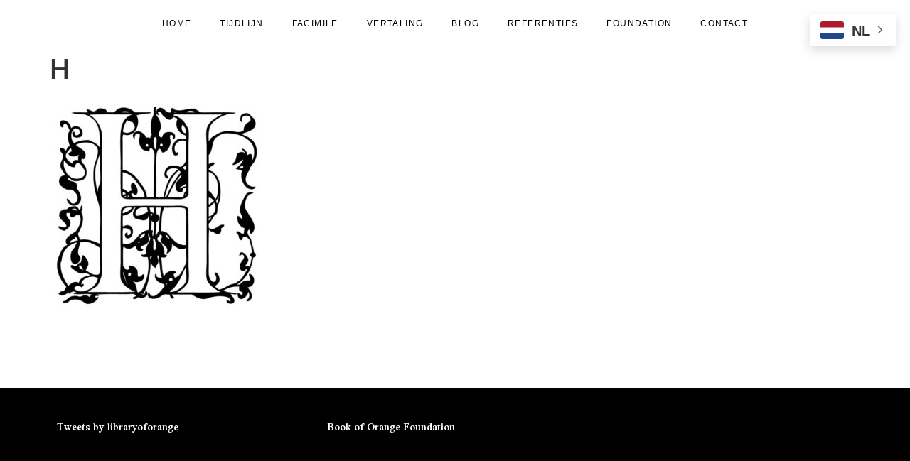

--- FILE ---
content_type: text/css
request_url: https://boekvanoranje.nl/wp-content/uploads/elementor/css/post-8.css?ver=1767875833
body_size: 213
content:
.elementor-kit-8{--e-global-color-primary:#B99D4F;--e-global-color-secondary:#000000;--e-global-color-text:#000000;--e-global-color-accent:#6B6B6B;--e-global-color-87e1ffd:#F29100;--e-global-typography-primary-font-family:"Playfair Display";--e-global-typography-primary-font-size:80px;--e-global-typography-primary-font-weight:300;--e-global-typography-primary-line-height:88px;--e-global-typography-primary-letter-spacing:-2px;--e-global-typography-secondary-font-family:"Poppins";--e-global-typography-secondary-font-size:30px;--e-global-typography-secondary-font-weight:200;--e-global-typography-secondary-text-transform:uppercase;--e-global-typography-secondary-line-height:38px;--e-global-typography-text-font-family:"Scheherazade New";--e-global-typography-text-font-size:20px;--e-global-typography-text-font-weight:500;--e-global-typography-text-line-height:29px;--e-global-typography-accent-font-family:"Roboto";--e-global-typography-accent-font-weight:500;--e-global-typography-c50782c-font-family:"Playfair Display";--e-global-typography-c50782c-font-size:80px;--e-global-typography-c50782c-font-weight:300;--e-global-typography-c50782c-line-height:88px;--e-global-typography-3ceafe5-font-family:"Helvetica";--e-global-typography-3ceafe5-font-size:18px;--e-global-typography-3ceafe5-text-transform:uppercase;--e-global-typography-3ceafe5-letter-spacing:1.8px;--e-global-typography-3ceafe5-word-spacing:3px;--e-global-typography-1e8a5fc-font-family:"Scheherazade New";--e-global-typography-1e8a5fc-font-size:22px;--e-global-typography-1e8a5fc-font-weight:600;--e-global-typography-1e8a5fc-line-height:36px;--e-global-typography-7cccee9-font-family:"Playfair Display";--e-global-typography-7cccee9-font-size:23px;--e-global-typography-7cccee9-font-weight:500;--e-global-typography-7cccee9-font-style:italic;}.elementor-kit-8 button,.elementor-kit-8 input[type="button"],.elementor-kit-8 input[type="submit"],.elementor-kit-8 .elementor-button{background-color:#FFFFFF00;color:var( --e-global-color-primary );padding:0px 0px 0px 0px;}.elementor-kit-8 e-page-transition{background-color:#FFBC7D;}.elementor-kit-8 p{margin-block-end:31px;}.elementor-kit-8 a{color:var( --e-global-color-primary );}.elementor-kit-8 a:hover{color:var( --e-global-color-primary );text-decoration:underline;}.elementor-kit-8 h4{font-size:25px;font-weight:700;line-height:2px;}.elementor-section.elementor-section-boxed > .elementor-container{max-width:1140px;}.e-con{--container-max-width:1140px;}.elementor-widget:not(:last-child){margin-block-end:20px;}.elementor-element{--widgets-spacing:20px 20px;--widgets-spacing-row:20px;--widgets-spacing-column:20px;}{}h1.entry-title{display:var(--page-title-display);}.site-header{padding-inline-end:0px;padding-inline-start:0px;}@media(max-width:1024px){.elementor-section.elementor-section-boxed > .elementor-container{max-width:1024px;}.e-con{--container-max-width:1024px;}}@media(max-width:767px){.elementor-section.elementor-section-boxed > .elementor-container{max-width:767px;}.e-con{--container-max-width:767px;}}

--- FILE ---
content_type: text/css
request_url: https://boekvanoranje.nl/wp-content/uploads/elementor/css/post-46.css?ver=1767875833
body_size: -47
content:
.elementor-46 .elementor-element.elementor-element-21c16fc{--display:flex;}.elementor-46 .elementor-element.elementor-element-5faf581 .elementor-menu-toggle{margin:0 auto;background-color:var( --e-global-color-primary );}.elementor-46 .elementor-element.elementor-element-5faf581 .elementor-nav-menu .elementor-item{font-family:"Helvetica", Sans-serif;font-size:12px;font-weight:500;text-transform:uppercase;text-decoration:none;letter-spacing:1.4px;word-spacing:3px;}.elementor-46 .elementor-element.elementor-element-5faf581 .elementor-nav-menu--main .elementor-item{color:var( --e-global-color-text );fill:var( --e-global-color-text );}.elementor-46 .elementor-element.elementor-element-5faf581 .elementor-nav-menu--main .elementor-item:hover,
					.elementor-46 .elementor-element.elementor-element-5faf581 .elementor-nav-menu--main .elementor-item.elementor-item-active,
					.elementor-46 .elementor-element.elementor-element-5faf581 .elementor-nav-menu--main .elementor-item.highlighted,
					.elementor-46 .elementor-element.elementor-element-5faf581 .elementor-nav-menu--main .elementor-item:focus{color:var( --e-global-color-accent );fill:var( --e-global-color-accent );}.elementor-46 .elementor-element.elementor-element-5faf581 .elementor-nav-menu--main .elementor-item.elementor-item-active{color:var( --e-global-color-primary );}.elementor-46 .elementor-element.elementor-element-5faf581 .elementor-nav-menu--dropdown{background-color:#F3ECDA;}.elementor-46 .elementor-element.elementor-element-5faf581 .elementor-nav-menu--dropdown a:hover,
					.elementor-46 .elementor-element.elementor-element-5faf581 .elementor-nav-menu--dropdown a:focus,
					.elementor-46 .elementor-element.elementor-element-5faf581 .elementor-nav-menu--dropdown a.elementor-item-active,
					.elementor-46 .elementor-element.elementor-element-5faf581 .elementor-nav-menu--dropdown a.highlighted{background-color:var( --e-global-color-primary );}.elementor-46 .elementor-element.elementor-element-5faf581 div.elementor-menu-toggle{color:#FFFFFF;}.elementor-46 .elementor-element.elementor-element-5faf581 div.elementor-menu-toggle svg{fill:#FFFFFF;}.elementor-46 .elementor-element.elementor-element-5faf581 .elementor-menu-toggle:hover, .elementor-46 .elementor-element.elementor-element-5faf581 .elementor-menu-toggle:focus{background-color:var( --e-global-color-secondary );}.elementor-theme-builder-content-area{height:400px;}.elementor-location-header:before, .elementor-location-footer:before{content:"";display:table;clear:both;}

--- FILE ---
content_type: text/css
request_url: https://boekvanoranje.nl/wp-content/uploads/elementor/css/post-58.css?ver=1767875833
body_size: 72
content:
.elementor-58 .elementor-element.elementor-element-9bafdb0{--display:flex;--min-height:141px;--flex-direction:row;--container-widget-width:calc( ( 1 - var( --container-widget-flex-grow ) ) * 100% );--container-widget-height:100%;--container-widget-flex-grow:1;--container-widget-align-self:stretch;--flex-wrap-mobile:wrap;--justify-content:center;--align-items:center;--margin-top:070px;--margin-bottom:0px;--margin-left:0px;--margin-right:0px;}.elementor-58 .elementor-element.elementor-element-9bafdb0:not(.elementor-motion-effects-element-type-background), .elementor-58 .elementor-element.elementor-element-9bafdb0 > .elementor-motion-effects-container > .elementor-motion-effects-layer{background-color:var( --e-global-color-secondary );}.elementor-58 .elementor-element.elementor-element-1c8d308{--display:flex;}.elementor-58 .elementor-element.elementor-element-24a5a22{font-family:"Scheherazade New", Sans-serif;font-size:16px;font-weight:600;line-height:32px;color:#FFFFFF;}.elementor-58 .elementor-element.elementor-element-61d0982{--display:flex;}.elementor-58 .elementor-element.elementor-element-a7853dd{font-family:"Scheherazade New", Sans-serif;font-size:16px;font-weight:600;line-height:32px;color:#FFFFFF;}.elementor-58 .elementor-element.elementor-element-279a320{--display:flex;}.elementor-theme-builder-content-area{height:400px;}.elementor-location-header:before, .elementor-location-footer:before{content:"";display:table;clear:both;}@media(max-width:767px){.elementor-58 .elementor-element.elementor-element-9bafdb0{--margin-top:70px;--margin-bottom:0px;--margin-left:0px;--margin-right:0px;}.elementor-58 .elementor-element.elementor-element-1c8d308{--padding-top:0px;--padding-bottom:0px;--padding-left:0px;--padding-right:0px;}.elementor-58 .elementor-element.elementor-element-61d0982{--padding-top:0px;--padding-bottom:0px;--padding-left:0px;--padding-right:0px;}}